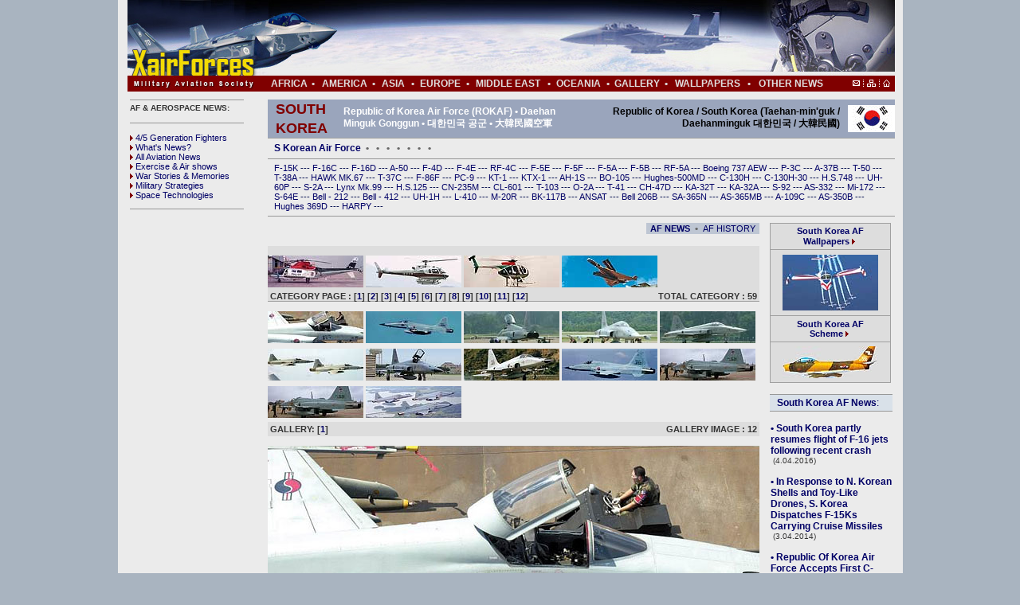

--- FILE ---
content_type: text/html
request_url: https://www.xairforces.net/gallery2d.asp?id=46&galleryid=184&gallery2id=428&shf=1&shf3=12
body_size: 17623
content:
<!DOCTYPE HTML PUBLIC "-//W3C//DTD HTML 4.01 Transitional//EN"
"http://www.w3.org/TR/html4/loose.dtd">

				  
				 
<html>
<head>
<title>ROKAF F-5E Tiger II - Republic of Korea Air Force (ROKAF) • Daehan Minguk Gonggun • &#45824;&#54620;&#48124;&#44397; &#44277;&#44400; • &#22823;&#38867;&#27665;&#22283;&#31354;&#36557;  - Gallery / XAIRFORCES</title>
<meta http-equiv="Content-Type" content="text/html; charset=iso-8859-1">
<META NAME="keywords" CONTENT="Republic of Korea Air Force (ROKAF) • Daehan Minguk Gonggun • &#45824;&#54620;&#48124;&#44397; &#44277;&#44400; • &#22823;&#38867;&#27665;&#22283;&#31354;&#36557; , air force, aircraft, spotting, aviation, spotter, civil aviation, military aviation, aircraft spotter, aviation pictures, aircraft sounds, aircraft pictures, pictures,  wallpapers, aircraft wallpapers, aviation wallpapers, free to download!, gallery, aviation gallery, aircraft schemes, view drawings, drawings, links, air combat forces, fighter combat, reference all air forces, country military air power, reaching military age annually tech. / data, versions, armament, aircraft database, photo gallery, sounds, military aircraft, civil aircraft, order of battle, squadrons, maps, airbase maps, sattelite pictures">

<style type="text/css">
<!--
body {
	background-image: url();
	background-color: #A9B4C0;
	margin-top: 0px;
}
body,td,th {
	color: #333333;
	font-family: Arial, Helvetica, sans-serif;
	font-size: 12px;
	font-style: normal;
	font-weight: normal;
	font-variant: normal;
	text-decoration: none;
}
-->
</style>

<LINK rel="stylesheet" type="text/css" href="style.css" 
media="all">


<script type="text/javascript">

  var _gaq = _gaq || [];
  _gaq.push(['_setAccount', 'UA-25597659-1']);
  _gaq.push(['_setDomainName', 'xairforces.net']);
  _gaq.push(['_setAllowHash', false]);
  _gaq.push(['_setAllowLinker', true]);
  _gaq.push(['_trackPageview']);

  (function() {
    var ga = document.createElement('script'); ga.type = 'text/javascript'; ga.async = true;
    ga.src = ('https:' == document.location.protocol ? 'https://ssl' : 'http://www') + '.google-analytics.com/ga.js';
    var s = document.getElementsByTagName('script')[0]; s.parentNode.insertBefore(ga, s);
  })();

</script>

<style type="text/css">
.style29 {	font-size: 11px;
	font-family: Arial, Helvetica, sans-serif;
}
.style24 {	color: #666666;
	font-size: 11px;
}
.style12 {color: #000000}
.style19 {	font-size: 13px;
	color: #CCCCCC;
}
.style28 {font-size: 12px; color: #333333;}
.style291 {font-size: 11px}
.style831 {color: #666666}
.style851 {	font-size: 12px;
	font-weight: normal;
}
</style>
</head>

<body>
 <table width="985" height="336" border="0" align="center" cellpadding="0" cellspacing="0" bgcolor="#EBEBEB">
  <tr>
    <th height="70" colspan="3" align="left" valign="bottom" scope="row"><style type="text/css">
.style64 {	color: #101A57;
	font-size: 11px;
}
.style75 {color: #333333; font-size: 11px; }
</style>
<table width="975" border="0" cellspacing="0" cellpadding="0">
  <tr>
    <td width="12" align="right" valign="middle">&nbsp;</td>
    <td height="95" colspan="2" align="left" valign="middle"><table width="100%" border="0" cellspacing="0" cellpadding="0">
      <tr>
        <td height="95" align="right" valign="bottom" background="images/news/xair_banner_3.jpg"><table width="100%" border="0" cellspacing="0" cellpadding="0">
          <tr>
            <td width="19%" align="left" valign="bottom"><a href="index.asp"><img src="images/bos.gif" width="170" height="40" border="0" /></a></td>
            <td height="95">&nbsp;</td>
            <td width="760" align="center" valign="middle">
                      <table width="100%" border="0" cellspacing="0" cellpadding="0">
                        <tr>
                          <td width="89%" align="center">
<script async src="https://pagead2.googlesyndication.com/pagead/js/adsbygoogle.js"></script>
<!-- xairforces.net 468x60 -->
<ins class="adsbygoogle"
     style="display:inline-block;width:468px;height:60px"
     data-ad-client="ca-pub-2398158455138119"
     data-ad-slot="8860247747"></ins>
<script>
     (adsbygoogle = window.adsbygoogle || []).push({});
</script></td>
                          <td width="11%">&nbsp;</td>
                        </tr>
                      </table></td>
          </tr>
        </table></td>
      </tr>
    </table></td>
  </tr>
  <tr>
    <td align="right" valign="middle">&nbsp;</td>
    <td align="left" valign="top" bgcolor="#800000"><img src="images/news/xair_banner_3_b.jpg" width="171" height="20" /></td>
    <td width="787" height="20" bgcolor="#800000"><table width="787" border="0" cellspacing="0" cellpadding="0">
      <tr>
        <td width="55" valign="middle"><div align="center"><a href="africa.asp"><span class="style3">AFRICA</span></a></div></td>
        <td valign="middle"><div align="center"><span class="style3">&bull;</span></div></td>
        <td valign="middle"><div align="center"><a href="america.asp"><span class="style3">&nbsp;AMERICA</span></a></div></td>
        <td valign="middle"><div align="center"><span class="style3">&bull;</span></div></td>
        <td width="45" valign="middle"><div align="center"><a href="asia.asp"><span class="style3">ASIA</span></a></div></td>
        <td valign="middle"><div align="center"><span class="style3">&bull;</span></div></td>
        <td width="65" valign="middle"><div align="center"><a href="europe.asp"><span class="style3">EUROPE</span></a></div></td>
        <td valign="middle"><div align="center"><span class="style3">&bull;</span></div></td>
        <td valign="middle"><div align="center"><a href="middleeast.asp"><span class="style3">MIDDLE EAST</span></a></div></td>
        <td valign="middle"><div align="center"><span class="style3">&bull;</span></div></td>
        <td width="70" valign="middle"><div align="center"><a href="ocenia.asp"><span class="style3">OCEANIA</span></a></div></td>
        <td valign="middle"><div align="center"><span class="style3">&bull;</span></div></td>
        <td valign="middle"><div align="center"><a href="gallerys.asp"><span class="style3">GALLERY</span></a></div></td>
        <td valign="middle"><div align="center"><span class="style3">&bull;</span></div></td>
        <td valign="middle"><div align="center"><a href="wallpapers.asp"><span class="style3">WALLPAPERS</span></a></div></td>
        <td valign="middle"><div align="center"><span class="style3">&bull;</span></div></td>
        <td valign="middle"><div align="center"><a href="othernews.asp"><span class="style3">OTHER NEWS</span></a></div></td>
        <td width="80" valign="middle"><div align="right"><img src="images/icons/homes.png" width="47" height="10" border="0" usemap="#MapMap" />&nbsp;&nbsp;
          <map name="MapMap" id="Map2">
            <area shape="rect" coords="39,-7,49,10" href="index.asp" />
            <area shape="rect" coords="-1,2,11,9" href="mailto:info@xairforces.net" />
          </map>
        </div></td>
      </tr>
    </table></td>
  </tr>
</table>
<table width="985" border="0" cellspacing="0" cellpadding="0">
  <tr>
    <td height="10"></td>
  </tr>
</table>
</th>
  </tr>
  <tr>
    <th width="175" align="left" valign="top" scope="row"><table width="170" height="417" border="0" align="right" cellpadding="0" cellspacing="0">
      <tr align="left" valign="top">
        <th width="18" height="122" scope="row">&nbsp;</th>
        <td width="160"><div align="left"><img src="images/icons/617.gif" width="143" height="1">
            <table width="100%" border="0" align="center" cellpadding="0" cellspacing="0">
              <tr>
                <td height="20" valign="middle" class="style57"><strong>AF & AEROSPACE NEWS: </strong></td>
              </tr>
            </table>
            <img src="images/icons/617.gif" width="143" height="1"><span class="style56"><a href="news.asp?newst=8"><br>
            </a></span>
            <table width="100%" border="0" cellspacing="0" cellpadding="0">
              <tr>
                <td height="105"><span class="style64"><a href="news.asp?newst=8"><img src="images/mini_arrow.gif" width="7" height="9" border="0">4/5 Generation Fighters </a>&nbsp;<br>
                    <a href="news.asp?newst=9"><img src="images/mini_arrow.gif" width="7" height="9" border="0">What's News?</a><br>
                    <a href="news.asp?newst=10"><img src="images/mini_arrow.gif" width="7" height="9" border="0">All Aviation News</a><br>
                    <a href="news.asp?newst=11"><img src="images/mini_arrow.gif" width="7" height="9" border="0">Exercise & Air shows</a><br>
                    <a href="news.asp?newst=12"><img src="images/mini_arrow.gif" width="7" height="9" border="0">War Stories & Memories</a>&nbsp;<br>
                    <a href="news.asp?newst=13"><img src="images/mini_arrow.gif" width="7" height="9" border="0">Military Strategies</a><br>
                  <a href="news.asp?newst=7"><img src="images/mini_arrow.gif" width="7" height="9" border="0">Space Technologies</a></span></td>
              </tr>
            </table>
            <img src="images/icons/617.gif" width="143" height="1"></div></td>
      </tr>
      <tr align="left" valign="top">
        <th height="288" scope="row">&nbsp;</th>
        <td width="160" height="610">
          
               
        <p>
<script async src="https://pagead2.googlesyndication.com/pagead/js/adsbygoogle.js"></script>
<!-- xairforces.net 160x600 -->
<ins class="adsbygoogle"
     style="display:inline-block;width:160px;height:600px"
     data-ad-client="ca-pub-2398158455138119"
     data-ad-slot="3280618004"></ins>
<script>
     (adsbygoogle = window.adsbygoogle || []).push({});
</script>
          </p><p>
          <a href="http://airwar.xairforces.net" target="_blank"><img src="images/icons/airwar_banner.jpg" alt="WORLD AIR WAR HISTORY" width="154" height="253" border="0"></a></td>
      </tr>
    </table>
      <br>      </th>
    <td width="800" align="left" valign="top"><table width="800" height="582" border="0" cellpadding="0" cellspacing="0">
      <tr align="left" valign="top">
        <td width="786"><table width="786" border="0" cellpadding="0" cellspacing="0">
          <tr>
            <th align="left" valign="top" class="style27" scope="row"><table width="100%" border="0" cellspacing="0" cellpadding="0">
              <tr></tr>
            </table>
              <table width="800" height="582" border="0" cellpadding="0" cellspacing="0">
                <tr align="left" valign="top">
                  <th width="13" height="582" scope="row">&nbsp;</th>
                  <td width="786"><table width="787" border="0" cellpadding="0" cellspacing="0">
                    <tr>
                      <td height="20" align="center" valign="top"  class="style27" scope="row"><div align="left">
                        <table width="787" height="34" border="0" cellpadding="0" cellspacing="0" bordercolor="#FFFFFF" bgcolor="#9aa5bc">
                          <tr>
                            <th width="10" height="34" scope="row">&nbsp;</th>
                            <th align="left" scope="row"><span class="style101" lang="EN-US" xml:lang="EN-US">South Korea</span></th>
                            <th width="10" align="left" scope="row">&nbsp;</th>
                            <td><span class="style100">Republic of Korea Air Force (ROKAF) • Daehan Minguk Gonggun • &#45824;&#54620;&#48124;&#44397; &#44277;&#44400; • &#22823;&#38867;&#27665;&#22283;&#31354;&#36557; </span></td>
                            <td width="322"><div align="right"><span class="style701">Republic of Korea / South Korea (Taehan-min'guk / Daehanminguk &#45824;&#54620;&#48124;&#44397; / &#22823;&#38867;&#27665;&#22283;)</span></div></td>
                            <td width="10"><div align="right"></div></td>
                            <td width="56" align="center"><div align="right"><img src="images/flags/South Korea.jpg" width="59" height="34"></div></td>
                          </tr>
                        </table>
                      </div></td>
                    </tr>
                  </table>
                    <table width="786" border="0" cellpadding="0" cellspacing="0">
                      <tr>
                        <th width="792" align="left" valign="top" scope="row"><strong><img src="images/nokta.gif" width="787" height="1"></strong></th>
                      </tr>
                      <tr>
                        <th align="left" valign="top" class="style27" scope="row"><table width="787" border="0" cellspacing="0" cellpadding="0">
                          <tr>
                            <td height="10" align="left"><img src="images/bos.gif" width="5" height="5"><br>
                              <table width="98%" border="0" align="center" cellpadding="0" cellspacing="0">
                                <tr>
                                  <td class="style73"><a href="airforces.asp?id=46">S Korean Air Force</a> <span class="style68">&nbsp;&#8226;&nbsp;</span> <a href="naval.asp?id=46"> </a> <span class="style68">&nbsp;&#8226;&nbsp;</span> <a href="army.asp?id=46"> </a> <span class="style68">&nbsp;&#8226;&nbsp;</span> <a href="marines.asp?id=46"> </a> <span class="style68">&nbsp;&#8226;&nbsp;</span> <a href="ppolice.asp?id=46"> </a> <span class="style68">&nbsp;&#8226;&nbsp;</span> <a href="coastguard.asp?id=46"> </a> <span class="style68">&nbsp;&#8226;&nbsp;</span> <a href="cpolice.asp?id=46"> </a> <span class="style68">&nbsp;&#8226;&nbsp;</span> <a href="other.asp?id=46"> </a></td>
                                </tr>
                              </table>
                              <table width="100%" border="0" align="center" cellpadding="0" cellspacing="0">
                                <tr>
                                  <th height="7" align="left" valign="bottom" scope="col"><img src="images/icons/617.gif" width="787" height="1"></th>
                                </tr>
                                <tr>
                                  <th height="5" align="left" valign="top" scope="col"><img src="images/bos.gif" width="5" height="5"></th>
                                </tr>
                              </table>
                              <table width="98%" border="0" align="center" cellpadding="0" cellspacing="0">
                                <tr>
                                  <td height="25"><span class="style64"><body>
<a href="galleryd.asp?id=46&galleryid=177">F-15K </a>--- <a href="galleryd.asp?id=46&galleryid=178">F-16C </a>--- <a href="galleryd.asp?id=46&galleryid=179">F-16D </a>--- <a href="galleryd.asp?id=46&galleryid=180">A-50 </a>--- <a href="galleryd.asp?id=46&galleryid=181">F-4D </a>--- <a href="galleryd.asp?id=46&galleryid=182">F-4E </a>--- <a href="galleryd.asp?id=46&galleryid=183">RF-4C </a>--- <a href="galleryd.asp?id=46&galleryid=184">F-5E </a>--- <a href="galleryd.asp?id=46&galleryid=185">F-5F </a>--- <a href="galleryd.asp?id=46&galleryid=186">F-5A </a>--- <a href="galleryd.asp?id=46&galleryid=187">F-5B </a>--- <a href="galleryd.asp?id=46&galleryid=188">RF-5A </a>--- <a href="galleryd.asp?id=46&galleryid=189">Boeing 737 AEW </a>--- <a href="galleryd.asp?id=46&galleryid=190">P-3C </a>--- <a href="galleryd.asp?id=46&galleryid=191">A-37B </a>--- <a href="galleryd.asp?id=46&galleryid=192">T-50 </a>--- <a href="galleryd.asp?id=46&galleryid=193">T-38A </a>--- <a href="galleryd.asp?id=46&galleryid=194">HAWK MK.67 </a>--- <a href="galleryd.asp?id=46&galleryid=195">T-37C </a>--- <a href="galleryd.asp?id=46&galleryid=198">F-86F </a>--- <a href="galleryd.asp?id=46&galleryid=199">PC-9 </a>--- <a href="galleryd.asp?id=46&galleryid=200">KT-1 </a>--- <a href="galleryd.asp?id=46&galleryid=201">KTX-1 </a>--- <a href="galleryd.asp?id=46&galleryid=202">AH-1S </a>--- <a href="galleryd.asp?id=46&galleryid=203">BO-105 </a>--- <a href="galleryd.asp?id=46&galleryid=204">Hughes-500MD </a>--- <a href="galleryd.asp?id=46&galleryid=205">C-130H </a>--- <a href="galleryd.asp?id=46&galleryid=206">C-130H-30 </a>--- <a href="galleryd.asp?id=46&galleryid=209">H.S.748 </a>--- <a href="galleryd.asp?id=46&galleryid=334">UH-60P </a>--- <a href="galleryd.asp?id=46&galleryid=335">S-2A </a>--- <a href="galleryd.asp?id=46&galleryid=337">Lynx Mk.99 </a>--- <a href="galleryd.asp?id=46&galleryid=210">H.S.125 </a>--- <a href="galleryd.asp?id=46&galleryid=211">CN-235M </a>--- <a href="galleryd.asp?id=46&galleryid=212">CL-601 </a>--- <a href="galleryd.asp?id=46&galleryid=213">T-103 </a>--- <a href="galleryd.asp?id=46&galleryid=214">O-2A </a>--- <a href="galleryd.asp?id=46&galleryid=215">T-41 </a>--- <a href="galleryd.asp?id=46&galleryid=216">CH-47D </a>---  <a href="galleryd.asp?id=46&galleryid=338">KA-32T </a>--- <a href="galleryd.asp?id=46&galleryid=339">KA-32A </a>--- <a href="galleryd.asp?id=46&galleryid=383">S-92 </a>--- <a href="galleryd.asp?id=46&galleryid=384">AS-332 </a>--- <a href="galleryd.asp?id=46&galleryid=385">Mi-172 </a>--- <a href="galleryd.asp?id=46&galleryid=386">S-64E </a>--- <a href="galleryd.asp?id=46&galleryid=387">Bell - 212 </a>--- <a href="galleryd.asp?id=46&galleryid=389">Bell - 412 </a>--- <a href="galleryd.asp?id=46&galleryid=390">UH-1H </a>--- <a href="galleryd.asp?id=46&galleryid=391">L-410 </a>--- <a href="galleryd.asp?id=46&galleryid=392">M-20R </a>--- <a href="galleryd.asp?id=46&galleryid=393">BK-117B </a>--- <a href="galleryd.asp?id=46&galleryid=394">ANSAT </a>--- <a href="galleryd.asp?id=46&galleryid=395">Bell 206B </a>--- <a href="galleryd.asp?id=46&galleryid=396">SA-365N </a>--- <a href="galleryd.asp?id=46&galleryid=397">AS-365MB </a>--- <a href="galleryd.asp?id=46&galleryid=398">A-109C </a>--- <a href="galleryd.asp?id=46&galleryid=399">AS-350B </a>--- <a href="galleryd.asp?id=46&galleryid=400">Hughes 369D </a>--- <a href="galleryd.asp?id=46&galleryid=401">HARPY </a>---
</body></span></td>
                                </tr>
                              </table>
                              <table width="100%" border="0" align="center" cellpadding="0" cellspacing="0">
                                <tr>
                                  <th height="7" align="left" valign="bottom" scope="col"><img src="images/icons/617.gif" width="787" height="1"></th>
                                </tr>
                                <tr>
                                  <th height="8" align="left" valign="top" scope="col"><img src="images/bos.gif" width="5" height="8"></th>
                                </tr>
                              </table></td>
                          </tr>
                        </table>
                          <table width="100%" border="0" cellspacing="0" cellpadding="0">
                            <tr>
                              <td valign="top"><table width="617" border="0" cellspacing="0" cellpadding="0">
                                <tr>
                                  <td align="left"><table width="100%" border="0" cellspacing="0" cellpadding="0">
                                    <tr>
                                      <td width="475"><script async src="https://pagead2.googlesyndication.com/pagead/js/adsbygoogle.js"></script>
<!-- 468x15 baglanti birimi -->
<ins class="adsbygoogle"
     style="display:inline-block;width:468px;height:15px"
     data-ad-client="ca-pub-2398158455138119"
     data-ad-slot="9929386026"></ins>
<script>
     (adsbygoogle = window.adsbygoogle || []).push({});
</script></td>
                                      <td width="142"><table width="100%" border="0" cellspacing="0" cellpadding="0">
                                        <tr>
                                          <td align="center" bgcolor="#BEC6D3"><a href="news_country.asp?id=46" class="style731">AF NEWS</a>&nbsp; <span class="style68">&#8226;&nbsp; </span><a href="history.asp?id=46" class="style732"> AF HISTORY</a></td>
                                        </tr>
                                      </table></td>
                                    </tr>
                                  </table>                                    <br></td>
                                </tr>
                              </table>
                                <table width="617" height="210" border="0" cellpadding="0" cellspacing="0">
                                  <tr>
                                    <th height="37" align="left" valign="top" scope="row"><table width="100%" border="0" cellspacing="0" cellpadding="0">
                                      <tr align="left" valign="top">
                                        <th colspan="2" bgcolor="#DDDDDD" scope="row"><div align="right" class="style24">
                                          <div align="left"><img src="images/bos.gif" width="5" height="10"></div>
                                        </div>
                                          <div align="left">
                                            
                                            <a href="galleryd.asp?id=46&galleryid=398&shf3=12"><img src="images/scountry/south_korea/a-109c_rokp_0001.jpg" alt="ROKP A-109C" width="120" height="40" hspace="0" vspace="2" border="0"></a>
                                            
                                            <a href="galleryd.asp?id=46&galleryid=399&shf3=12"><img src="images/scountry/south_korea/as-350b_rokgv_0001.jpg" alt="AS-350B" width="120" height="40" hspace="0" vspace="2" border="0"></a>
                                            
                                            <a href="galleryd.asp?id=46&galleryid=400&shf3=12"><img src="images/scountry/south_korea/hughes-369d_rokp_0002.jpg" alt="ROKP Hughes 369D" width="120" height="40" hspace="0" vspace="2" border="0"></a>
                                            
                                            <a href="galleryd.asp?id=46&galleryid=401&shf3=12"><img src="images/scountry/south_korea/harpy-harop_rokaf_0001.jpg" alt="HARPY-HAROP" width="120" height="40" hspace="0" vspace="2" border="0"></a>
                                            
                                          </div></th>
                                      </tr>
                                      <tr align="left" valign="top">
                                        <th width="75%" height="9" bgcolor="#DDDDDD" scope="row"><div align="left"> <span class="style731">&nbsp;CATEGORY PAGE :
                                          [<a href="gallery2d.asp?id=46&galleryid=184&gallery2id=428&shf=1&shf3=1">1</a>] [<a href="gallery2d.asp?id=46&galleryid=184&gallery2id=428&shf=1&shf3=2">2</a>] [<a href="gallery2d.asp?id=46&galleryid=184&gallery2id=428&shf=1&shf3=3">3</a>] [<a href="gallery2d.asp?id=46&galleryid=184&gallery2id=428&shf=1&shf3=4">4</a>] [<a href="gallery2d.asp?id=46&galleryid=184&gallery2id=428&shf=1&shf3=5">5</a>] [<a href="gallery2d.asp?id=46&galleryid=184&gallery2id=428&shf=1&shf3=6">6</a>] [<a href="gallery2d.asp?id=46&galleryid=184&gallery2id=428&shf=1&shf3=7">7</a>] [<a href="gallery2d.asp?id=46&galleryid=184&gallery2id=428&shf=1&shf3=8">8</a>] [<a href="gallery2d.asp?id=46&galleryid=184&gallery2id=428&shf=1&shf3=9">9</a>] [<a href="gallery2d.asp?id=46&galleryid=184&gallery2id=428&shf=1&shf3=10">10</a>] [<a href="gallery2d.asp?id=46&galleryid=184&gallery2id=428&shf=1&shf3=11">11</a>] [<a href="gallery2d.asp?id=46&galleryid=184&gallery2id=428&shf=1&shf3=12">12</a>] 
                                        </span></div></th>
                                        <th width="25%" height="9" valign="top" bgcolor="#DDDDDD" scope="row"><div align="right"><span class="style731">TOTAL CATEGORY : 59&nbsp;</span></div></th>
                                      </tr>
                                      <tr align="left" valign="top">
                                        <th colspan="2" bgcolor="#A0A0A0" scope="row"><img src="images/bos.gif" width="1" height="1"></th>
                                      </tr>
                                    </table>
                                      <table width="100%" border="0" cellspacing="0" cellpadding="0">
                                        <tr align="left" valign="top">
                                          <th colspan="2" scope="row"><div align="right" class="style24">
                                            <div align="left"><img src="images/bos.gif" width="5" height="10"></div>
                                          </div>
                                            <div align="left">
                                              
                                              <a href="gallery2d.asp?id=46&galleryid=184&gallery2id=428&shf=1&shf3=12"><img src="images/scountry/south_korea/f-5e_rokaf_0001.jpg" alt="ROKAF F-5E Tiger II" width="120" height="40" hspace="0" vspace="2" border="0"></a>
                                              
                                              <a href="gallery2d.asp?id=46&galleryid=184&gallery2id=429&shf=1&shf3=12"><img src="images/scountry/south_korea/f-5e_rokaf_81-0620.jpg" alt="ROKAF KF-5E Tiger II" width="120" height="40" hspace="0" vspace="2" border="0"></a>
                                              
                                              <a href="gallery2d.asp?id=46&galleryid=184&gallery2id=430&shf=1&shf3=12"><img src="images/scountry/south_korea/f-5e_rokaf_76-0676.jpg" alt="ROKAF KF-5E Tiger II" width="120" height="40" hspace="0" vspace="2" border="0"></a>
                                              
                                              <a href="gallery2d.asp?id=46&galleryid=184&gallery2id=431&shf=1&shf3=12"><img src="images/scountry/south_korea/f-5e_rokaf_75-0592.jpg" alt="ROKAF KF-5E Tiger II" width="120" height="40" hspace="0" vspace="2" border="0"></a>
                                              
                                              <a href="gallery2d.asp?id=46&galleryid=184&gallery2id=432&shf=1&shf3=12"><img src="images/scountry/south_korea/f-5e_rokaf_75-0571.jpg" alt="ROKAF KF-5E Tiger II" width="120" height="40" hspace="0" vspace="2" border="0"></a>
                                              
                                              <a href="gallery2d.asp?id=46&galleryid=184&gallery2id=433&shf=1&shf3=12"><img src="images/scountry/south_korea/f-5e_rokaf_73-0890.jpg" alt="ROKAF KF-5E Tiger II" width="120" height="40" hspace="0" vspace="2" border="0"></a>
                                              
                                              <a href="gallery2d.asp?id=46&galleryid=184&gallery2id=434&shf=1&shf3=12"><img src="images/scountry/south_korea/f-5e_rokaf_61-652.jpg" alt="ROKAF F-5E Tiger II" width="120" height="40" hspace="0" vspace="2" border="0"></a>
                                              
                                              <a href="gallery2d.asp?id=46&galleryid=184&gallery2id=435&shf=1&shf3=12"><img src="images/scountry/south_korea/f-5e_rokaf_61-651.jpg" alt="ROKAF F-5E Tiger II" width="120" height="40" hspace="0" vspace="2" border="0"></a>
                                              
                                              <a href="gallery2d.asp?id=46&galleryid=184&gallery2id=436&shf=1&shf3=12"><img src="images/scountry/south_korea/f-5e_rokaf_61-650.jpg" alt="ROKAF F-5E Tiger II" width="120" height="40" hspace="0" vspace="2" border="0"></a>
                                              
                                              <a href="gallery2d.asp?id=46&galleryid=184&gallery2id=437&shf=1&shf3=12"><img src="images/scountry/south_korea/f-5e_rokaf_60-521.jpg" alt="ROKAF F-5E Tiger II" width="120" height="40" hspace="0" vspace="2" border="0"></a>
                                              
                                              <a href="gallery2d.asp?id=46&galleryid=184&gallery2id=438&shf=1&shf3=12"><img src="images/scountry/south_korea/f-5e_rokaf_60-521.jpg" alt="ROKAF F-5E Tiger II" width="120" height="40" hspace="0" vspace="2" border="0"></a>
                                              
                                              <a href="gallery2d.asp?id=46&galleryid=184&gallery2id=439&shf=1&shf3=12"><img src="images/scountry/south_korea/f-5e_rokaf_60-520.jpg" alt="ROKAF KF-5E Tiger II" width="120" height="40" hspace="0" vspace="2" border="0"></a>
                                              
                                            </div></th>
                                        </tr>
                                        <tr align="left" valign="top">
                                          <th width="75%" height="18" valign="middle" bgcolor="#DDDDDD" scope="row"><div align="left"><span class="style731"> &nbsp;GALLERY:
                                            [<a href="gallery2d.asp?id=46&galleryid=184&gallery2id=428&shf=1&shf3=12">1</a>] 
                                          </span></div></th>
                                          <th width="25%" height="18" valign="middle" bgcolor="#DDDDDD" scope="row"><div align="right"><span class="style731">GALLERY IMAGE : 12&nbsp;</span></div></th>
                                        </tr>
                                      </table></th>
                                  </tr>
                                  <tr>
                                    <th align="left" valign="top" scope="row"><p>
                                      
                                      <img src="images/country/south_korea/f-5e_rokaf_0001.jpg" alt="ROKAF F-5E Tiger II" /></p>
                                      <p align="right">
                                      <!-- AddThis Button BEGIN -->
<div class="addthis_toolbox addthis_default_style ">
<a class="addthis_button_facebook_like" fb:like:layout="button_count"></a>
<a class="addthis_button_tweet"></a>
<a class="addthis_button_google_plusone" g:plusone:size="medium"></a>
<a class="addthis_button_linkedin_counter"></a> 
<a class="addthis_counter addthis_pill_style"></a>
</div>
<script type="text/javascript">var addthis_config = {"data_track_addressbar":true};</script>
<script type="text/javascript" src="//s7.addthis.com/js/300/addthis_widget.js#pubid=ra-50ce34d57362f881"></script>
<!-- AddThis Button END -->
                                        </div>
                                        </div>
                                      <p>
                                        <span class="style73">ROKAF F-5E Tiger II <br>
                                        </span>
                                        <span class="style732"> - [RoKAF photo]</span></p>
                                      <p>
<script async src="https://pagead2.googlesyndication.com/pagead/js/adsbygoogle.js"></script>
<!-- xairforces.net 468x60 -->
<ins class="adsbygoogle"
     style="display:inline-block;width:468px;height:60px"
     data-ad-client="ca-pub-2398158455138119"
     data-ad-slot="8860247747"></ins>
<script>
     (adsbygoogle = window.adsbygoogle || []).push({});
</script>
                                      </p>
                                      
                                      <span class="style851"> </span>
                                      </p></th>
                                  </tr>
                            </table>
                                <br>
                                </td>
                              <td width="160" valign="top"><table width="100%" border="0" align="center" cellpadding="0" cellspacing="0">
                                <tr></tr>
                              </table>
                                <table width="160" border="0" cellpadding="0" cellspacing="0">
                                  <tr>
                                    <th width="7" align="left" valign="top" scope="col">&nbsp;</th>
                                    <td width="115" align="left" valign="top" scope="col"><table width="144" border="0" align="center" cellpadding="0" cellspacing="0">
                                      <tr>
                                        <td bgcolor="#A0A0A0"><img src="images/bos.gif" width="1" height="1"></td>
                                        <td bgcolor="#A0A0A0"><img src="images/bos.gif" width="1" height="1"></td>
                                        <td bgcolor="#A0A0A0"><img src="images/bos.gif" width="1" height="1"></td>
                                      </tr>
                                      <tr>
                                        <td width="1" bgcolor="#A0A0A0"><img src="images/bos.gif" width="1" height="1"></td>
                                        <td><table width="150" border="0" cellpadding="0" cellspacing="0" bgcolor="#DDDDDD">
                                          <tr>
                                            <td width="144" height="32" align="left" valign="middle" scope="row"><div align="center"><font size="4"><font size="4"><font size="2"><font size="2"><b>
                                              
                                              </b></font></font></font></font><span class="style72"><a href="wallpaper.asp?id=46">South Korea AF <br>
                                                Wallpapers</a></span> <a href="wallpaper.asp"><img src="images/mini_arrow.gif" width="7" height="9" border="0"></a><font size="4"><font size="4"><font size="2"><font size="2"><b> </b></font></font></font></font></div></td>
                                          </tr>
                                          <tr>
                                            <th width="144" height="1" valign="middle" bgcolor="#A0A0A0" scope="row"><img src="images/bos.gif" width="1" height="1"></th>
                                          </tr>
                                          <tr>
                                            <td width="144" height="82" align="center" valign="middle" scope="row">
                                              <a href="wallpaper.asp?id=46"><img src="images/scountry/south_korea/black-eagles_rokaf_01_wall.jpg" alt="T-37C (Black Eagles)" width="120" height="70" border="0"></a>
                                                
                                              </td>
                                          </tr>
                                          <tr>
                                            <th width="144" height="1" align="center" valign="middle" bgcolor="#A0A0A0" scope="row"><img src="images/bos.gif" width="1" height="1"></th>
                                          </tr>
                                          <tr>
                                            
                                          </tr>
                                  
                                                  <tr>
                                            <td width="144" height="32" align="center" valign="middle" scope="row">
                                              <span class="style72"><a href="scheme.asp?id=46">South Korea AF <br>
                                                Scheme <img src="images/mini_arrow.gif" width="7" height="9" border="0"></a><span></span></span></td>
                                          </tr>
                                          <tr>
                                            <th width="144" height="1" align="center" valign="middle" bgcolor="#A0A0A0" scope="row"><img src="images/bos.gif" width="1" height="1"></th>
                                          </tr>
                                          <tr>
                                            <td width="144" height="50" align="center" valign="middle" scope="row">
                                              <a href="schemed.asp?id=46&schemeid=38"><img src="images/scountry/south_korea/f-86f_rokaf_scheme_01.jpg" alt="ROKAF F-86F Sabre " width="120" height="40" border="0"></a>
                                                
                                              </td>
                                          </tr>
                                        </table></td>
                                        <td width="1" bgcolor="#A0A0A0"><img src="images/bos.gif" width="1" height="1"></td>
                                      </tr>
                                      <tr>
                                        <td bgcolor="#A0A0A0"><img src="images/bos.gif" width="1" height="1"></td>
                                        <td bgcolor="#A0A0A0"><img src="images/bos.gif" width="1" height="1"></td>
                                        <td bgcolor="#A0A0A0"><img src="images/bos.gif" width="1" height="1"></td>
                                      </tr>
                                    </table>

                                      </td>
                                    <th width="8" align="right" valign="top" scope="col">&nbsp;</th>
                                  </tr>
                                </table>
                                <br>
                                <table width="154" border="0" align="center" cellpadding="0" cellspacing="0">
                                  <tr>
                                    <td width="144" align="left" valign="top" scope="col"><img src="images/icons/617.gif" width="154" height="1">
                                      <table width="100%" border="0" align="center" cellpadding="0" cellspacing="0">
                                        <tr>
                                          <td height="20" valign="middle" bgcolor="#d9e1e9" class="style57">
                                            <strong>&nbsp;&nbsp;<span class="style83"><a href="news_country.asp?id=46"> South Korea AF News</a></span></strong><span class="style83"><a href="news.asp?newst=2">:</a></span></td>
                                        </tr>
                                      </table>
                                      <img src="images/icons/617.gif" width="154" height="1"><span class="style56"></td>
                                  </tr>
                                </table>
                                <table width="152" border="0" align="center" cellpadding="0" cellspacing="0">
                                  <tr>
                                    <td width="143" align="left" valign="top" scope="col">
                                      
                                      
                                      <br>
                                      <span class="style73"><a href="newsd_country.asp?newsid=2852&id=46&newst=3">&#8226; South Korea partly resumes flight of F-16 jets following recent crash</a></span> <span lang="EN-US" xml:lang="EN-US"> <span class="style56">&nbsp;(4.04.2016)</span><br>
                                        
                                      <br>
                                      <span class="style73"><a href="newsd_country.asp?newsid=2812&id=46&newst=3">&#8226; In Response to N. Korean Shells and Toy-Like Drones, S. Korea Dispatches F-15Ks Carrying Cruise Missiles</a></span> <span lang="EN-US" xml:lang="EN-US"> <span class="style56">&nbsp;(3.04.2014)</span><br>
                                        
                                      <br>
                                      <span class="style73"><a href="newsd_country.asp?newsid=2785&id=46&newst=3">&#8226; Republic Of Korea Air Force Accepts First C-130J</a></span> <span lang="EN-US" xml:lang="EN-US"> <span class="style56">&nbsp;(27.03.2014)</span><br>
                                        
                                        <span class="style73"><br />
                                          <a href="newsd_country.asp?newsid=2734&id=46&newst=8">&#8226; Is Seoul Underestimating its Fighter Procurement Costs?</a></span> <span lang="EN-US" xml:lang="EN-US"> <span class="style56">&nbsp;(1.07.2013)</span><br>
                                            
                                        <span class="style73"><br />
                                          <a href="newsd_country.asp?newsid=2707&id=46&newst=3">&#8226; Lockheed Martin rolls-out first C-130J-30 for South Korea</a></span> <span lang="EN-US" xml:lang="EN-US"> <span class="style56">&nbsp;(24.06.2013)</span><br>
                                            
                                        <span class="style73"><br />
                                          <a href="newsd_country.asp?newsid=2781&id=46&newst=3">&#8226; S. Korea Kicks off Bidding for US$7.3 Billion Fighter Jet Tender</a></span> <span lang="EN-US" xml:lang="EN-US"> <span class="style56">&nbsp;(21.06.2013)</span><br>
                                            
                                            </span>
                                        
                                        <span class="style73"><br />
                                          <a href="newsd_country.asp?newsid=2781&id=46&newst=3">&#8226; S. Korea Kicks off Bidding for US$7.3 Billion Fighter Jet Tender</a></span> <span lang="EN-US" xml:lang="EN-US"> <span class="style56">&nbsp;(21.06.2013)</span><br>
                                            
                                        <span class="style73"><br />
                                          <a href="newsd_country.asp?newsid=2693&id=46&newst=15">&#8226; South Korea, US Officials to Hold Anti-Bioterrorism Tabletop Drill</a></span> <span lang="EN-US" xml:lang="EN-US"> <span class="style56">&nbsp;(17.06.2013)</span><br>
                                            
                                        <span class="style73"><br />
                                          <a href="newsd_country.asp?newsid=2621&id=46&newst=3">&#8226; South Korea Buys Local FA-50 Jet Fighters</a></span> <span lang="EN-US" xml:lang="EN-US"> <span class="style56">&nbsp;(25.05.2013)</span><br>
                                            
                                        <span class="style73"><br />
                                          <a href="newsd_country.asp?newsid=2608&id=46&newst=3">&#8226; (LEAD) EADS offers US$2 bln investment on Korean fighter jet project</a></span> <span lang="EN-US" xml:lang="EN-US"> <span class="style56">&nbsp;(23.05.2013)</span><br>
                                            
                                            </span></span><br />
                                    </p></td>
                                  </tr>
                                </table>
                                </td>
                            </tr>
                          </table></th>
                      </tr>
                    </table>
                    <br></td>
                </tr>
              </table>
              <table width="100%" border="0" cellspacing="0" cellpadding="0">
              </table></th>
          </tr>
        </table></td>
      </tr>
    </table></td>
    <td width="10"><br>
    <br></td>
  </tr>
  <tr>
    <td height="1" colspan="3" align="left" valign="middle" bgcolor="#666666" scope="row">
        <div align="left"><img src="images/nokta.gif" width="1" height="1"></div></td>
  </tr>
  <tr>
    <th height="15" align="left" valign="middle" bgcolor="#FFDC18" scope="row"><a href="mailto:info@xairforces.net" class="style64">&nbsp;&nbsp;&nbsp;&nbsp;&nbsp;&nbsp;&nbsp;info@xairforces.net</a></th>
    <td height="15" align="left" valign="middle" bgcolor="#FFDC18" ><span class="style64">Webmaster: <a href="http://www.reflx-design.com/" target="_blank">REFLX DESIGN</a> - &copy; 2011 xairforces / Aviation Society, </span></td>
    <td align="left" valign="top" bgcolor="#FFDC18">&nbsp;</td>
  </tr>
</table>
</body>
</html>


--- FILE ---
content_type: text/html; charset=utf-8
request_url: https://www.google.com/recaptcha/api2/aframe
body_size: 267
content:
<!DOCTYPE HTML><html><head><meta http-equiv="content-type" content="text/html; charset=UTF-8"></head><body><script nonce="4G9tGM_vX1TBd_lnqnY2og">/** Anti-fraud and anti-abuse applications only. See google.com/recaptcha */ try{var clients={'sodar':'https://pagead2.googlesyndication.com/pagead/sodar?'};window.addEventListener("message",function(a){try{if(a.source===window.parent){var b=JSON.parse(a.data);var c=clients[b['id']];if(c){var d=document.createElement('img');d.src=c+b['params']+'&rc='+(localStorage.getItem("rc::a")?sessionStorage.getItem("rc::b"):"");window.document.body.appendChild(d);sessionStorage.setItem("rc::e",parseInt(sessionStorage.getItem("rc::e")||0)+1);localStorage.setItem("rc::h",'1768857523035');}}}catch(b){}});window.parent.postMessage("_grecaptcha_ready", "*");}catch(b){}</script></body></html>